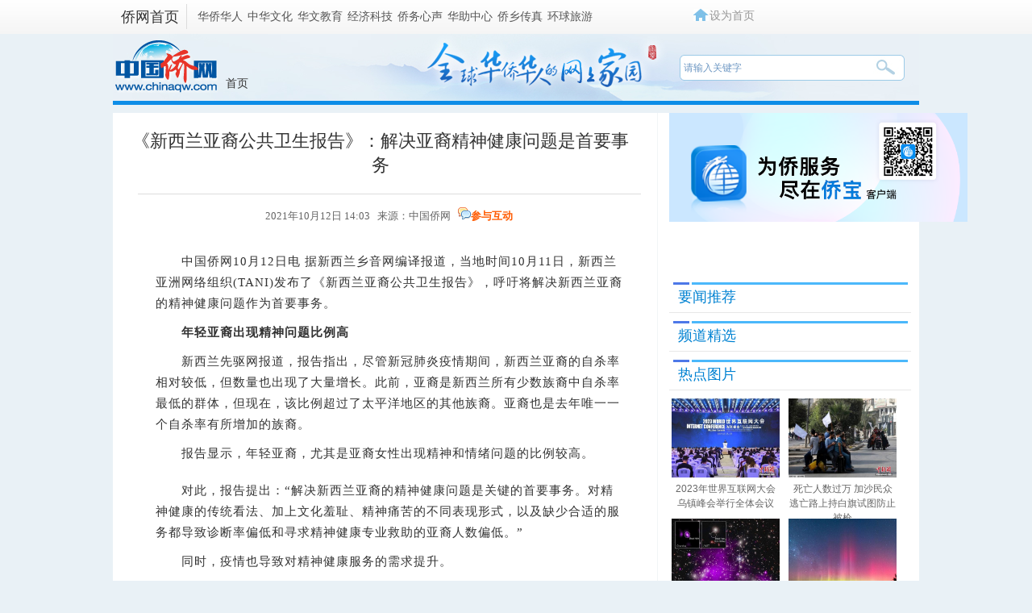

--- FILE ---
content_type: text/html
request_url: https://www.chinaqw.com/huazhu/2021/10-12/310326.shtml
body_size: 11993
content:
<!DOCTYPE html PUBLIC "-//W3C//DTD XHTML 1.0 Transitional//EN" "//www.w3.org/TR/xhtml1/DTD/xhtml1-transitional.dtd">
<html xmlns="//www.w3.org/1999/xhtml" lang="zh-CN">
<head">
    <meta http-equiv="Content-Type" content="text/html; charset=UTF-8" />
    <meta name="author" content="chinaqw" />
    <meta name="copyright" content="www.chinaqw.com,版权所有" />
    <meta name="keywords" content="新西兰亚裔公共卫生报告,诊断率,精神痛苦,AFS,乡音网" />
    <meta name="description" content="亚裔是新西兰所有少数族裔中自杀率最低的群体，但现在，该比例超过了太平洋地区的其他族裔。”　　种族歧视影响精神健康　　除此之外，报告还发现，疫情期间，在新西兰，针对亚裔的种族歧视激增。" />
    <meta property="og:image" content="http://www.chinaqw.com/upload_pic/1/201611/21/qwweixin.jpg" />
    <meta property="twitter:image" content="http://www.chinaqw.com/upload_pic/1/201611/21/qwweixin.jpg" />
    <title>《新西兰亚裔公共卫生报告》：解决亚裔精神健康问题是首要事务-中国侨网</title>
    <base target="_blank"/>
    <link href="//www.chinaqw.com/css/index.css?v=1" rel="stylesheet" type="text/css" />
    <link rel='stylesheet' href='/videojs.css'>
    <link rel='stylesheet' href='/video_self.css'>
    <!--[894,5,310326] published at 2021-10-12 14:03:58 from #10 by 李明阳,designer:liuxin  maker:liweiwei zhaoqian -->
    <script src="//www.chinaqw.com/js/jquery1.11.3.js"></script>
    <script src="//www.chinaqw.com/js/video/closelight.js"></script>
    <script src="//www.chinanews.com/javascript/swfobject.js" type="text/javascript"></script>
    <script src='//i2.chinanews.com/videojs/js/video.min.js'></script>
    <script language="JavaScript">
        <!--
        document.domain = "chinaqw.com";
        -->
    </script>
    <!--网站埋点开始-->
    
    <!--网站埋点结束-->
<meta http-equiv="X-UA-Compatible" content="IE=EmulateIE7" />
</head>
<body >
<script>		

var mynum=window.location.search;
var url = window.location.href;//获取当前Url
if(mynum != ""){
var url = url.split("?");
var url = url[0];
//alert(url);
//alert("a");
location = url;		
}
//取文档id开始
var url = url.split("/");
var url = url[6].split(".");
var docid = url[0];

//yuming2='http://chinanews.com/';
yuming2='http://www.chinaqw.com/';

function GetUrlRelativePath()//获取当前相对路径的方法
{
　　　　var url = document.location.toString();
　　　　var arrUrl = url.split("//");

　　　　var start = arrUrl[1].indexOf("/");
　　　　var relUrl = arrUrl[1].substring(start);//stop省略，截取从start开始到结尾的所有字符

　　　　if(relUrl.indexOf("?") != -1){
　　　　　　relUrl = relUrl.split("?")[0];
　　　　}
　　　　return relUrl;
}

if(docid >= 59185){
if(mynum ==''){
  	var sUserAgent = window.navigator.userAgent;
//MicroMessenger微信浏览器
  	var mobileAgents = ['Windows CE', 'iPod', 'Symbian', 'iPhone', 'BlackBerry', 'Android','MicroMessenger'];

  	if (sUserAgent.indexOf('Android') > -1 && (sUserAgent.indexOf('ERD79') > -1 || sUserAgent.indexOf('MZ60') > -1 || sUserAgent.indexOf('GT-P7') > -1 || sUserAgent.indexOf('SCH-P7') > -1)) {

  	} else {

  		if (location.href.indexOf('?pc') == -1) {

  			for (var i = 0; i < mobileAgents.length; i++) {

  				if (sUserAgent.indexOf(mobileAgents[i]) > -1) {

  					//location = 'http://www.ecns.cn/m/';	

					url=GetUrlRelativePath(url);//获取当前url的相对路径
					if(url.indexOf("/m/")==0)//以/m/开头
					{
						//alert(url);
					}
					else
					{	
						var reg_fenye=/_[0-9]*.shtml$/;	
						if(reg_fenye.test(url))//分页跳转到第一页
						{
							url=url.replace(reg_fenye,".shtml");//注意这句，reg_fenye必须单独定义，不能写在""中，否则JavaScript将其当做普通字符串
						}

						url=yuming2+'m'+url;
						//alert(url);
						location = url;		
					}
  					break;

  				}

  			}

  		} 
  	}

  	//var ads = [];
  }
  else{
   //alert(mynum);
  }

}//end if(docid>=7033750)
else{
//alert("err")
}
</script>
<!--pc和手机适配代码结束-->


<div id='wx_pic' style='margin:0 auto;display:none;'>
    <img src="//www.chinaqw.com/upload_pic/1/201604/29/U674P894T1D623F4DT20160429135630.jpg" alt="关注侨网微信"/>
</div>
<!--表情字段开始-->
<input id="newsid" type="hidden"  name="newsid"  value="894_5_310326"/>
<input id="newsurl" type="hidden" name="newsurl" value="//www.chinaqw.com/huazhu/2021/10-12/310326.shtml"/>
<input id="newsdate" type="hidden" name="newsdate" value="2021-10-12"/>
<input id="newstime" name="newstime" type="hidden" value="14:03:55"/>
<input id="newstitle" name="newstitle" type="hidden" value='《新西兰亚裔公共卫生报告》：解决亚裔精神健康问题是首要事务'/>
<input id="newstype" name="newstype" type="hidden" value='huazhu'/>
<input id="moodtotal" name="moodtotal" type="hidden" value='0'/>
<input id="bbstotal" name="bbstotal" type="hidden" value='0'/>
<input id="creator" name="creator" type="hidden" value='daichen' />
<input id="editorname" name ="editorname" type="hidden" value='戴晨' />
<input id="editorname" name ="editorname" type="hidden" value='李明阳' />
<input id="editorname" name ="editorname" type="hidden" value='http://i2.chinanews.com/simg/hd/2021/08/19/smimg_9b93274b963a472e8daf7c231374f2e2.jpg' />
<!--表情字段结束-->
<!--返回顶部-->
<style type="text/css">
    body{background:#e9f1f6;}
    .left_ph img{width:100%;}
    .jiusj_listul li{_margin-left:3px;_margin-right:4px;}
    .index_layer {
        position: fixed;
        _position: absolute;
        width: 60px;
        right: 350px;
        bottom: 167px;
        _bottom: 167px;
        _height: 150px;
        z-index: 100;
    }

    .index_layer .back a {
        background: url(//i3.chinaqw.com/qiaowu/images/back.jpg) no-repeat;
        width:56px;height:45px;
        display: block;
    }

    .index_layer .back a:Hover {
        background: url(//i3.chinaqw.com/qiaowu/images/back.jpg) no-repeat;
        width:56px;height:45px;
        display: block;
    }

    .menuTop1{ top: 555px;}
    .menuBtm1{top:0px;_top:expression(eval(document.documentElement.scrollTop+document.documentElement.clientHeight-this.offsetHeight-(parseInt(this.currentStyle.marginTop,10)||0)-(parseInt(this.currentStyle.marginBottom,10)||0))); _margin-top:0px;}
    /*正文图片尺寸限制*/
    .left_zw img{max-width:580px; }
    *.left_zw img{
        width:expression(this.width>580?"580":width);
    }
</style>

<div  class="index_layer ie6fixedBR" id="full" >

    <div class="back" style="width:60px;height:60px;margin-top:8px;" id="newsbacktop"><a href='#qw_top' class='fhtop_a' target='_self'></a></div>

</div>

<p>
    <Script>

        (function() {
            var backToTopTxt1 = $(".index_layer").html(),
                backToTopEle1 = backToTopTxt1, backToTopFun1 = function() {
                    var stback = $(document).scrollTop(), winh1 = $(window).height();
                    $(".index_layer").show();
                    (stback>0)? $("#newsbacktop").css('display','block'): $("#newsbacktop").css('display','none');
                    //IE6下的定位
                    if (!window.XMLHttpRequest) {
                        $(".index_layer").css("top", stback + winh1 - 550);
                    }
                };
            $(window).bind("scroll", backToTopFun1);
            backToTopFun1();

        })();

        $(document).ready(function(){
            var pw_heigth=$(window).height();
            // alert(pw_heigth);
            var screenwidth=$(window).width(); //浏览器当前窗口可视区域宽度
            //$("#layer").css("right",((screenwidth -1004) /2)-100);
            Box=document.getElementById("full");

            Box.style.right = ((screenwidth -1004) /2)-80 + "px";

            if(screenwidth <= 1024){
                Box.style.right =0+"px";

            }
            if(pw_heigth <= 780){
                Box.style.bottom =0+"px";

            } else{
                Box.style.bottom =167+"px";
            }
            $(window).resize(function() {

                var pw_heigth=$(window).height();
                // alert(pw_heigth);
                var screenwidth=$(window).width(); //浏览器当前窗口可视区域宽度
                //$("#layer").css("right",((screenwidth -1004) /2)-100);
                Box=document.getElementById("full");

                Box.style.right = ((screenwidth -1004) /2)-80 + "px";

                if(screenwidth <= 1024){
                    Box.style.right =0+"px";

                }
                if(pw_heigth <= 780){
                    Box.style.bottom =0+"px";

                } else{
                    Box.style.bottom =167+"px";
                }

            });

        });

    </Script>
    <!--返回顶部结束-->
    <!--div class="qw_list_top" id="qw_top"-->
    <!--pv统计插码s-->        

<!--pv统计插码e-->   
<style>
.qw_list_top_left span a{padding:0 1px;}
</style>

<div class="qw_list_top" id="qw_top">
<div class="w1000 m_center">
	<div class="qw_list_top_left"><strong><a href="/">侨网首页</a></strong>
     <span>
        <a href="/hqhr/">华侨华人</a>
        <a href="/zhwh/">中华文化</a>
        <a href="/hwjy/">华文教育</a>
        <a href="/jjkj/">经济科技</a>
        <!--<a href="/gqqj/">归侨侨眷</a>-->
        <a href="//www.chinaqw.com/qwxs/index.shtml">侨务心声</a>
        <a href="/hzzx/">华助中心</a>
        <a href="/qx/">侨乡传真</a>
        <!--<a href="/hdfw/">互动与服务</a>-->
        <a href="http://www.chinaqw.com/hqly/index.shtml">环球旅游</a>
    </span>
    </div>
    <div class="qw_logoright qw_logoright_list" >
    	<div class="qw_logoright_ul">
          <ul>
          	<script type="text/javascript">
          //设为首页
function SetHome(url){

        if (document.all) {

            document.body.style.behavior = 'url(#default#homepage)'; 
            document.body.setHomePage(url)

        }else{

            alert("抱歉，您的浏览器不支持自动设置首页, 请使用浏览器菜单手动设置!");

        }

    }
          </script>
<li class="swsy"><a onClick="SetHome('http://www.chinaqw.com/')">设为首页</a></li>
<!--<li class="jrzm"><a href="http://www.chinaqw.com/news/desktop_shortcut.htm">加入桌面</a></li>
<li class="khd"><a>客户端</a></li>-->
<!-- li class="khd"><a href="http://big5.chinaqw.com">繁体版</a></li-->
          </ul>
        </div>
    </div>
    <div class="clear"></div>
</div>
</div>
    <!--div class="qw_list_top" id="qw_top"-->
    <!--顶部广告s-->
        <!--正文头部广告-->

    <!--顶部广告e-->
<div class="qw_listbanner">
    <div class="qw_listlogo"><a href="/"><img src="//i3.chinaqw.com/qiaowu/images/list_logo.jpg"/ alt="中国侨网"></a></div>
    <div class="qw_listmbx"><a href="/">首页</a>  </div>
    <div class="qw_listsearch">
        <!--搜索qw_listsearch s-->
        <!--[894,3,7] published at 2022-05-12 12:51:46 from #10 by 李敏-->

<input type="text" value="请输入关键字" onclick="this.value='',this.style.color='#000'" name="q" id="q" class="input1" onkeydown="checksubmit()">

<input name="" type="button" class="input2" onclick="submitFun()" />
<script type="text/javascript"> 

function checksubmit(){
    var code = event.keyCode;
    if(code == 13) submitFun();
  }

function submitFun() {

var hotword=document.getElementsByName('q')[0].value;

if (hotword==''){

alert('请输入关键字!');

return false;

}
else
{
window.open("http://sou.chinaqw.com/search?q="+encodeURIComponent(hotword));
 }

}

</script>  

   
        <!--搜索qw_listsearch e-->
    </div>
</div>
<div class="qw_main">
    <div class="qw_main_box">
        <div class="qw_list_left">
            

            <!---->
            <div class="content">
                <h1 class="h1title">
                    《新西兰亚裔公共卫生报告》：解决亚裔精神健康问题是首要事务
                </h1>
                <div class="left-time">
                    <div class="left-t"> 2021年10月12日 14:03&nbsp;&nbsp;&nbsp;来源：<a href='http://www.chinaqw.com/' style='color:#666;font-weight:normal;'>中国侨网</a>&nbsp;&nbsp;&nbsp;<img src="//i3.chinanews.com/2011/news/images/1.png" alt="参与互动"/><a href="#cyhd" target="_self">参与互动</a></div>

                    <div id="zihao">
                        <div>字号：</div>
                        <a id="txt_x" javascript:void(0);="">小</a> <a class="on" id="txt_z" javascript:void(0);="">中</a> <a id="txt_d" javascript:void(0);="">大</a>
                    </div>
                    <div class="clear"></div>
                </div>
                <!--图片搜索-->
                <div id="tupian_div" align="center" style="width:98%;margin:0 auto;font-size:14px;"><!--Yc94EUEtAn4YSUKCaSOM --></div>
                <!--图片搜索-->
                <!--图片start-->

                <!--图片end-->

                <div class="left_zw" style="position:relative">

                    <!--关键字-->

<p>　　中国侨网10月12日电 据新西兰乡音网编译报道，当地时间10月11日，新西兰亚洲网络组织(TANI)发布了《新西兰亚裔公共卫生报告》，呼吁将解决新西兰亚裔的精神健康问题作为首要事务。</p>

<p>　　<strong>年轻亚裔出现精神问题比例高</strong></p>

<p>　　新西兰先驱网报道，报告指出，尽管新冠肺炎疫情期间，新西兰亚裔的自杀率相对较低，但数量也出现了大量增长。此前，亚裔是新西兰所有少数族裔中自杀率最低的群体，但现在，该比例超过了太平洋地区的其他族裔。亚裔也是去年唯一一个自杀率有所增加的族裔。</p>

<p>　　报告显示，年轻亚裔，尤其是亚裔女性出现精神和情绪问题的比例较高。<table border=0 cellspacing=0 cellpadding=0 align=left style="padding-right:10px;"><tr><td></td></tr></table></p>

<p>　　对此，报告提出：“解决新西兰亚裔的精神健康问题是关键的首要事务。对精神健康的传统看法、加上文化羞耻、精神痛苦的不同表现形式，以及缺少合适的服务都导致诊断率偏低和寻求精神健康专业救助的亚裔人数偏低。”</p>

<p>　　同时，疫情也导致对精神健康服务的需求提升。</p>

<p>　　亚裔家庭服务机构(AFS)报告，在今年5月至7月期间，向该机构拨打电话咨询求助的次数增加了150%，转诊人数增加了138%。</p>

<p>　　报告称：“影响到新西兰亚裔的精神健康问题和自杀问题仍然相对隐蔽。文化羞耻可能在病人自我报告方面起到了重大影响，加上其他文化差异也认为精神健康问题并不是寻求帮助的理由。”</p>

<p>　　<strong>种族歧视影响精神健康</strong></p>

<p>　　除此之外，报告还发现，疫情期间，在新西兰，针对亚裔的种族歧视激增。“种族主义和歧视是健康的重要决定因素。在新西兰，亚裔报告了比例最高的被歧视率。”</p>

<p>　　自2020年以来，种族主义事件因疫情增加，这对个人和整体的健康水平产生了影响，尤其是影响到精神健康。</p>

<p>　　<strong>报告提出解决建议</strong></p>

<p>　　报告对新西兰亚裔的健康水平进行了审查，并提出了令人担忧的方面。同时，报告还制定了一些提议，来满足亚裔健康需求。</p>

<p>　　报告呼吁制定一项亚裔健康计划，提供持续、公平的方式，建立框架，从而改善对现有亚裔健康服务的资金支持，并成立新的基金会。</p>

<p>　　报告还建议提供更多专门面向亚裔的服务，培训适应文化的工作人员。报告指出：“面向亚裔的培训应当成为各级文化能力训练及教育的一部分。”</p>

<p>　　增加社区参与度和获得语言及资源的能力对提高服务使用率具有重要性。报告称：“需要对新西兰亚裔的健康情况进行更多的调查。”(孟九)<div id="function_code_page"></div>

                </div>

                <div class="left_name" style="width:600px; margin:0 auto">
                    <div  class="biaoqian" ><p></p></div>
<!--编辑姓名-->
      <div class="left_name"> 【责任编辑:李明阳】 </div>
<!--编辑姓名-->

                    <div >
                        <!--[894,7,22] published at 2026-01-30 11:21:28 from #10 by 惠小东--> 
 <!--中国侨网微信公众号入口开始-->

    <a href="//www.chinaqw.com/weixin/qw.shtml"><img src="//www.chinanews.com/fileftp/2015/10/2015-10-12/U664P4T47D33549F967DT20151012135910.jpg" alt="中国侨网微信公众号入口"></a>

<!--中国侨网微信公众号入口结束-->
<!--<meta name="chinanews_site_verification" content="776727e71758109e2e4b523d4409b322"/>-->
<!--894,7,22 published at 2026-01-30 11:21:28 by 1005-->
                    </div>
                </div>

            </div>

            <div style="width:600px; margin:0 auto" class="div624">
                <div class="divshare">
                    <div class="hds"> <img src="//i3.chinanews.com/2011/news/images/1.png" alt="参与互动"/><a href="#cyhd" target="_self">参与互动</a></div>
                    <!--分享的html代码s-->
                    <div class="bdsharebuttonbox">
<a href="#" class="bds_weixin" data-cmd="weixin" title="分享到微信"></a>
<a href="#" class="bds_fbook" data-cmd="fbook" title="分享到Facebook"></a>
<a href="#" class="bds_twi" data-cmd="twi" title="分享到Twitter"></a>
<a href="#" class="bds_tsina" data-cmd="tsina" title="分享到新浪微博"></a>
<a href="#" class="bds_qzone" data-cmd="qzone" title="分享到QQ空间"></a>
<a href="#" class="bds_more" data-cmd="more"></a>
<a href="#" class="bds_count" data-cmd="count"></a>
</div>


                    <!--分享的html代码e-->

                    <!--分享的js代码s-->
                    <script>window._bd_share_config={"common":{"bdSnsKey":{},"bdText":"","bdMini":"2","bdMiniList":false,"bdPic":"","bdStyle":"0","bdSize":"16"},"share":{}};with(document)0[(getElementsByTagName('head')[0]||body).appendChild(createElement('script')).src='//bdimg.share.baidu.com/static/api/js/share.js?v=86835285.js?cdnversion='+~(-new Date()/36e5)];</script>
                    <!--分享的js代码e-->
                </div>

                <div class="clear"></div>
            </div>

            <div style="display:none">
	<!--相关专题-->
       <div class="div">
<ul><li style="padding-left:20px;color: #004276;font-size:15px;line-height:26px"><br />
   <span style="font-weight:bold;padding-left:10px;">专题：</span><a href="/z/2020/fqs/index.html" style="font-size:13px;color: #004276;">同心抗疫 海外华侨华人反歧视</a><li></ul></div>
  <!--相关专题-->
	</div>
            <div >
<!--相关新闻--> <div class="div624 border-top-darshd margin-top20">
        <h4 class="padding-left20">>相关新闻：</h4>
        <ul class="padding-left20">
           <li>
          ·<a href=http://www.chinaqw.com/hqhr/2021/10-12/310307.shtml target=_blank>新西兰打工度假和季节雇佣附加签证有效期再延长</a><br>·<a href=http://www.chinaqw.com/zhwh/2021/10-12/310280.shtml target=_blank>新西兰、斐济近400学生线上开学中国课</a>
         </li>
        </ul>
      </div><!--相关新闻-->
        </div>

            <!--预选频道精选s-->
            <div ></div>
            <!--预选频道精选e-->

            <div class="div624 margin-top20">
                <div class="con_title ">
                    <div class="life_title_rztx_text"><a name="cyhd">参与互动</a></div>

                </div>
                <div>  </div>
                <div> 
<div id="SOHUCS" sid="894-5-310326"></div>
<script>
  var _config = { categoryId : 'qw'};
  (function(){
    var appid = 'cysWhJpTK',
    conf = 'prod_8b669edc60fa271cff940dba5f7b08a2';
    var doc = document,
    s = doc.createElement('script'),
    h = doc.getElementsByTagName('head')[0] || doc.head || doc.documentElement;
    s.type = 'text/javascript';
    s.charset = 'utf-8';
    s.src =  '//assets.changyan.sohu.com/upload/changyan.js?conf='+ conf +'&appid=' + appid;
    h.insertBefore(s,h.firstChild);
    window.SCS_NO_IFRAME = true;
  })()
</script>

 </div>

            </div>
            <!--正文底部广告start-->
            <!--正文底部广告（624*100）-->
            <!--正文底部广告end-->
        </div>
        <!---->

        <div class="qw_list_right" >

            <!--正文右侧广告1start-->
            <div class="right_ad1">
<a href="//www.chinaqw.com/qiaobao/app.shtml"><img src="//www.chinaqw.com/upload_pic/1/202310/31/U435P894T1D3562F3439DT20231116094903.png" width="370" alt="侨宝"></a>
</div>
            <!--正文右侧广告1end-->

            
            <div >
                <!--include virtual="/ad2008/31.html"-->
            </div>
            <!--要闻推荐s-->
            <!--[894,7,1] published at 2025-04-03 19:20:14 from #10 by 史词--> 
<div class="mt10 ">
               <div class="qw_list_title ">
                  <div class="life_title_zhichang_text"><a href="http://www.chinaqw.com/ywtj/news1.shtml">要闻推荐</a></div>
                </div>
                <div class="mt10">
                   <ul class="module_list_ul">

</ul>
                </div>
              </div>
<!--<meta name="chinanews_site_verification" content="445920d6503d9a09f66cb8b6b8265b3b"/>-->
<!--894,7,1 published at 2025-04-03 19:20:14 by 153-->
            <!--要闻推荐e-->
            <!--正文右侧广告2s-->
            <!--正文右侧广告2-->
            <!--正文右侧广告2e-->
            <!--频道精选s-->
            <!--[894,7,2] published at 2024-06-24 13:48:53 from #10 by 史词--> 
<div class="mt10 ">
               <div class="qw_list_title ">
                  <div class="life_title_zhichang_text"><a href="http://www.chinaqw.com/pdjx/news1.shtml">频道精选</a></div>
                </div>
                <div class="mt10">
                   <ul class="module_list_ul">

</ul>
                </div>
              </div>
            <!--频道精选e-->
            <!--正文右侧广告3s-->
            <!--正文右侧广告3-->
            <!--正文右侧广告3e-->
            <!--热点图片s-->
            <!--[894,9,1] published at 2023-11-16 14:05:05 from #202 by 1005-->
<style>
.jiusj_listul li{_margin-left:3px;_margin-right:4px;}
.jiusj_listul li .title_text {overflow: visible;height:36px;}
</style>

  <div class="mt10 ">
               <div class="qw_list_title ">
                  <div class="life_title_zhichang_text">热点图片</div>
                </div>
               <ul class="jiusj_listul mt10">
<li>
<div class="conlist_img"><a href="http://www.chinaqw.com/yw/hd2011/2023/11-09/62121.shtml"><img src="/2023/11-09/U892P894T5D367768F42DT20231109134251.jpg" width="134" height="98" alt="2023年世界互联网大会乌镇峰会举行全体会议"></a></div>
<div class="title_text"><a href="http://www.chinaqw.com/yw/hd2011/2023/11-09/62121.shtml">2023年世界互联网大会乌镇峰会举行全体会议</a></div>
</li><li>
<div class="conlist_img"><a href="http://www.chinaqw.com/hzzx/hd2011/2023/11-09/62117.shtml	"><img src="/2023/11-09/U1005P894T5D367762F42DT20231109132755.jpg" width="134" height="98" alt="死亡人数过万 加沙民众逃亡路上持白旗试图防止被枪"></a></div>
<div class="title_text"><a href="http://www.chinaqw.com/hzzx/hd2011/2023/11-09/62117.shtml	">死亡人数过万 加沙民众逃亡路上持白旗试图防止被枪</a></div>
</li><li>
<div class="conlist_img"><a href="http://www.chinaqw.com/yw/hd2011/2023/11-08/62116.shtml"><img src="/2023/11-08/U1005P894T5D367709F42DT20231108154259.jpg" width="134" height="98" alt="NASA发现迄今为止最古老黑洞"></a></div>
<div class="title_text"><a href="http://www.chinaqw.com/yw/hd2011/2023/11-08/62116.shtml">NASA发现迄今为止最古老黑洞</a></div>
</li><li>
<div class="conlist_img"><a href="http://www.chinaqw.com/yw/hd2011/2023/11-08/62113.shtml"><img src="/2023/11-08/U892P894T5D367692F42DT20231108133717.jpg" width="134" height="98" alt="澳大利亚南部地区出现罕见的南极光"></a></div>
<div class="title_text"><a href="http://www.chinaqw.com/yw/hd2011/2023/11-08/62113.shtml">澳大利亚南部地区出现罕见的南极光</a></div>
</li><li>
<div class="conlist_img"><a href="http://www.chinaqw.com/yw/hd2011/2023/11-06/62105.shtml"><img src="/2023/11-06/U1005P894T5D367576F42DT20231106162020.jpg" width="134" height="98" alt="加拿大多伦多举行“穿越敦煌暨艺术创新展”"></a></div>
<div class="title_text"><a href="http://www.chinaqw.com/yw/hd2011/2023/11-06/62105.shtml">加拿大多伦多举行“穿越敦煌暨艺术创新展”</a></div>
</li><li>
<div class="conlist_img"><a href="/kong/2023/11-06/367565.shtml"><img src="/kong/2023/11-06/U1005P894T5D367565F42DT20231106141218.jpg" width="134" height="98" alt="2023年全国帆板冠军赛在广西北海落幕"></a></div>
<div class="title_text"><a href="/kong/2023/11-06/367565.shtml">2023年全国帆板冠军赛在广西北海落幕</a></div>
</li>
 <div class="clear"></div>
               </ul>
              </div>
            <!--热点图片e-->
            <!--正文右侧广告4s-->
            <!--正文底部广告4-->
            <!--正文右侧广告4e-->

            <!--侨务咨询s-->
            <!--[894,7,3] published at 2026-01-29 22:05:25 from #10 by 张子怡--> 
<div class="mt10 ">
               <div class="qw_list_title ">
                  <div class="life_title_zhichang_text"><a href="/hdfw/qwzx/">侨务咨询</a></div>
                </div>
                <div class="mt10">
                   <ul class="module_list_ul qwzx">

    <li><a href="/qwxs/2026/01-21/401758.shtml">上海黄浦成立“星侨荟客厅”国术空间 以武为桥联结海外侨胞</a></li>

    <li><a href="/qwxs/2025/12-23/400920.shtml">广州市委统战部：谱好“协奏曲” 绘就“同心圆”</a></li>

    <li><a href="/qwxs/2025/12-23/400903.shtml">人这一辈子，一定要来宁夏见证“籽籽同心”的力量！</a></li>

    <li><a href="/qwxs/2025/12-11/400434.shtml">中国驻菲律宾大使井泉到任拜会菲外长拉扎罗</a></li>

    <li><a href="/hdfw/2025/12-11/400422.shtml">中国新任驻荷兰大使申博履新</a></li>

    <li><a href="/qwxs/2025/12-04/400164.shtml">兰州新区统战的花开并蒂</a></li>

                  </ul>
                </div>
              </div>
<!--<meta name="chinanews_site_verification" content="a487738e9342297532d8995944bfa6ca"/>-->
<!--894,7,3 published at 2026-01-29 22:05:25 by 1032-->
            <!--侨务咨询e-->
            <!--正文右侧广告5s-->
            <!--正文右侧广告5-->
            <!--正文右侧广告5e-->
            <!--正文右侧广告6s-->
            <!--正文右侧广告6-->
            <!--正文右侧广告6e-->
        </div>

        <div class="clear"></div>
    </div>
    <div class="clear"></div>
</div>

<div class="qw_foot ">
    <!--qw_foot s-->
    <strong><div><a href="http://www.chinaqw.com/kong/2014/06-06/5680.shtml" target="_blank">网站介绍</a> | <a href="http://www.chinaqw.com/kong/2014/06-10/6015.shtml" target="_blank">联系我们</a> | <a href="http://www.chinaqw.com/ads.html" target="_blank">广告服务</a> | <a href="mailto:huaren@chinanews.com.cn">供稿信箱</a> | <a href="http://www.chinaqw.com/kong/2016/06-12/91569.shtml">版权声明</a> | <a href="http://www.chinaqw.com/gg/2017/03-17/131826.shtml">招聘启事</a></div></strong>
<p>
    中国侨网版权所有，未经授权禁止复制和建立镜像 <a href="https://beian.miit.gov.cn/" target="_blank">[京ICP备05004340号-12
]</a> [京公网安备:110102001262] <br>违法和不良信息举报电话：（010）68315039  举报邮箱：huaren@chinanews.com.cn</p>
<p>Copyright<span style="font-family: '微软雅黑';">&#169;</span>2003-2026
<!--<meta name="chinanews_site_verification" content="bf1333a0845f3dbb5509884a44d5ca4c"/>-->
<!--894,3,166 published at 2026-01-01 00:00:07 by 0--> chinaqw.com. All Rights Reserved</p>
<a href="http://www.chinaqw.com/"><img width="120 "src="//i3.chinaqw.com/qiaowu/images/logo.png" alt="关注侨网微信"/></a>

    <!--qw_foot e-->
</div>

<div id="BaiduSpider" style="display:none">
    <span id="pubtime_baidu">2021年10月12日 14:03</span>
    <span id="source_baidu">来源：<a href="//www.chinaqw.com/huazhu/2021/10-12/310326.shtml" target="_blank">中国侨网</a></span>
    <span id="author_baidu">作者：</span>
    <span id="editor_baidu">责任编辑：戴晨</span>
</div>
</body>
</html>
<script>

    $('#txt_x').click(function(){

        $('.left_zw').css('font-size','12px');
        $('#txt_z').removeClass("on");
        $('#txt_d').removeClass("on");
        $('#txt_x').addClass("on");

    });
    $('#txt_z').click(function(){
        $('.left_zw').css('font-size','15px');
        $('#txt_x').removeClass("on");
        $('#txt_d').removeClass("on");
        $('#txt_z').addClass("on");

    });
    $('#txt_d').click(function(){
        $('.left_zw').css('font-size','18px');
        $('#txt_z').removeClass("on");
        $('#txt_x').removeClass("on");
        $('#txt_d').addClass("on");

    });
    $(document).ready(function(){
        var aaa=document.getElementsByTagName("p");
        for(var i=0;i<aaa.length;i++){
            if(aaa[i].innerHTML=="&nbsp;"){
                aaa[i].remove();
            }
        }
    })
</script><!-- 中国侨网--><!-- http://www.chinaqw.com/m/huazhu/2021/10-12/310326.shtml--><!-- 《新西兰亚裔公共卫生报告》：解决亚裔精神健康问题是首要事务--><!-- --><!-- --><!-- -->